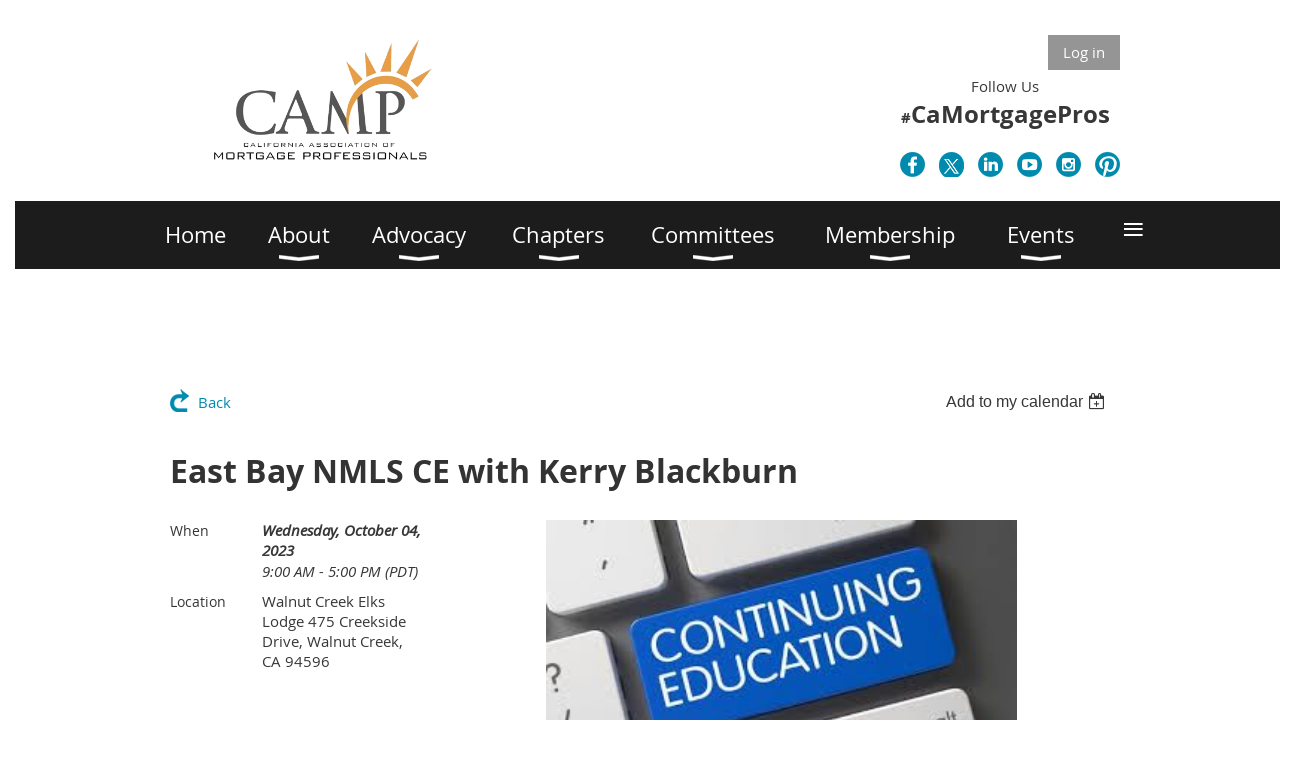

--- FILE ---
content_type: text/html; charset=utf-8
request_url: https://thecampsite.org/event-5408984
body_size: 9157
content:
<!DOCTYPE html>
<!--[if lt IE 7 ]><html lang="en" class="no-js ie6 "><![endif]-->
<!--[if IE 7 ]><html lang="en" class="no-js ie7 "> <![endif]-->
<!--[if IE 8 ]><html lang="en" class="no-js ie8 "> <![endif]-->
<!--[if IE 9 ]><html lang="en" class="no-js ie9 "><![endif]-->
<!--[if (gt IE 9)|!(IE)]><!--><html lang="en" class="no-js "> <!--<![endif]-->
  <head id="Head1">
		<link rel="stylesheet" type="text/css" href="https://kit-pro.fontawesome.com/releases/latest/css/pro.min.css" />
<meta name="viewport" content="width=device-width, initial-scale=1.0">
<link href="https://sf.wildapricot.org/BuiltTheme/whiteboard_maya_blue.v3.0/current/43e3fea9/Styles/combined.css" rel="stylesheet" type="text/css" /><link href="https://thecampsite.org/resources/theme/customStyles.css?t=637593554566150000" rel="stylesheet" type="text/css" /><link href="https://live-sf.wildapricot.org/WebUI/built9.12.1-8e232c8/scripts/public/react/index-84b33b4.css" rel="stylesheet" type="text/css" /><link href="https://live-sf.wildapricot.org/WebUI/built9.12.1-8e232c8/css/shared/ui/shared-ui-compiled.css" rel="stylesheet" type="text/css" /><script type="text/javascript" language="javascript" id="idJavaScriptEnvironment">var bonaPage_BuildVer='9.12.1-8e232c8';
var bonaPage_AdminBackendUrl = '/admin/';
var bonaPage_StatRes='https://live-sf.wildapricot.org/WebUI/';
var bonaPage_InternalPageType = { isUndefinedPage : false,isWebPage : false,isAdminPage : false,isDialogPage : false,isSystemPage : true,isErrorPage : false,isError404Page : false };
var bonaPage_PageView = { isAnonymousView : true,isMemberView : false,isAdminView : false };
var WidgetMode = 0;
var bonaPage_IsUserAnonymous = true;
var bonaPage_ThemeVer='43e3fea90637593554566150000'; var bonaPage_ThemeId = 'whiteboard_maya_blue.v3.0'; var bonaPage_ThemeVersion = '3.0';
var bonaPage_id='18008'; version_id='';
if (bonaPage_InternalPageType && (bonaPage_InternalPageType.isSystemPage || bonaPage_InternalPageType.isWebPage) && window.self !== window.top) { var success = true; try { var tmp = top.location.href; if (!tmp) { top.location = self.location; } } catch (err) { try { if (self != top) { top.location = self.location; } } catch (err) { try { if (self != top) { top = self; } success = false; } catch (err) { success = false; } } success = false; } if (!success) { window.onload = function() { document.open('text/html', 'replace'); document.write('<ht'+'ml><he'+'ad></he'+'ad><bo'+'dy><h1>Wrong document context!</h1></bo'+'dy></ht'+'ml>'); document.close(); } } }
try { function waMetricsGlobalHandler(args) { if (WA.topWindow.waMetricsOuterGlobalHandler && typeof(WA.topWindow.waMetricsOuterGlobalHandler) === 'function') { WA.topWindow.waMetricsOuterGlobalHandler(args); }}} catch(err) {}
 try { if (parent && parent.BonaPage) parent.BonaPage.implementBonaPage(window); } catch (err) { }
try { document.write('<style type="text/css"> .WaHideIfJSEnabled, .HideIfJSEnabled { display: none; } </style>'); } catch(err) {}
var bonaPage_WebPackRootPath = 'https://live-sf.wildapricot.org/WebUI/built9.12.1-8e232c8/scripts/public/react/';</script><script type="text/javascript" language="javascript" src="https://live-sf.wildapricot.org/WebUI/built9.12.1-8e232c8/scripts/shared/bonapagetop/bonapagetop-compiled.js" id="idBonaPageTop"></script><script type="text/javascript" language="javascript" src="https://live-sf.wildapricot.org/WebUI/built9.12.1-8e232c8/scripts/public/react/index-84b33b4.js" id="ReactPublicJs"></script><script type="text/javascript" language="javascript" src="https://live-sf.wildapricot.org/WebUI/built9.12.1-8e232c8/scripts/shared/ui/shared-ui-compiled.js" id="idSharedJs"></script><script type="text/javascript" language="javascript" src="https://live-sf.wildapricot.org/WebUI/built9.12.1-8e232c8/General.js" id=""></script><script type="text/javascript" language="javascript" src="https://sf.wildapricot.org/BuiltTheme/whiteboard_maya_blue.v3.0/current/43e3fea9/Scripts/combined.js" id=""></script><title>California Association of Mortgage Professionals - East Bay NMLS CE with Kerry Blackburn</title>
<!-- Google Tag Manager (noscript) -->
<noscript><iframe src="https://www.googletagmanager.com/ns.html?id=GTM-55WTBMK"
height="0" width="0" style="display:none;visibility:hidden"></iframe></noscript>
<!-- End Google Tag Manager (noscript) --><meta name="apple-itunes-app" content="app-id=1220348450, app-argument=197646"><link rel="search" type="application/opensearchdescription+xml" title="thecampsite.org" href="/opensearch.ashx" /></head>
  <body id="PAGEID_18008" class="publicContentView LayoutMain">
<div class="mLayout layoutMain state1" id="mLayout">

<script type="text/javascript">
/*
var layoutState = document.getElementById('mLayout');
var rsStateWidth1 = 960;
var rsStateWidth2 = 600;
var rsStateWidth3 = 320;

function SetStateLayout()
{
	var bodyWidth = BonaPage.getInnerWidth();

	layoutState.className = layoutState.className.replace(/\s?state\d+/g,"");

	if( bodyWidth >= rsStateWidth1 )
		layoutState.className += ' state1';
	if( bodyWidth >= rsStateWidth2 && bodyWidth < rsStateWidth1 )
		layoutState.className += ' state2';
	if( bodyWidth < rsStateWidth2 )
		layoutState.className += ' state3';

	// message
	if( !document.getElementById('textWidth') )
	{
		var firstEl = layoutState.getElementsByTagName('div')[0];
		var newDivElem = document.createElement('div');
		newDivElem.id = 'textWidth';
		layoutState.insertBefore(newDivElem, firstEl);
	}
	document.getElementById('textWidth').innerHTML = 'bodyWidth: ' + bodyWidth;
}


jq$(function(){

	SetStateLayout();

	if (window.addEventListener)
	{
		window.addEventListener('resize', function() { SetStateLayout(); }, false);
		window.addEventListener("orientationchange", function() { SetStateLayout(); }, false);
	}

});*/

</script> <!-- header zone -->
		<div class="zoneHeader1">
			<div class="container_12">
				<div class="s1_grid_12 s2_grid_12 s3_grid_12">
<div id="idHeaderContentHolder" data-componentId="Header" class="WaPlaceHolder WaPlaceHolderHeader" style=""><div style="padding-top:10px;padding-right:0px;padding-bottom:10px;"><div id="id_S6CyWvo" data-componentId="S6CyWvo" class="WaLayoutContainerOnly" style="margin-right:-10px;margin-left:-10px;"><table cellspacing="0" cellpadding="0" class="WaLayoutTable" style=""><tr data-componentId="S6CyWvo_row" class="WaLayoutRow"><td id="id_eN4R7DL" data-componentId="eN4R7DL" class="WaLayoutItem" style="width:76%;"><div id="id_Chq2A5j" class="WaLayoutPlaceHolder placeHolderContainer" data-componentId="Chq2A5j" style=""><div style="padding-top:25px;"><div id="id_pFgMWUT" class="WaGadgetOnly WaGadgetContent  gadgetStyleNone" style="" data-componentId="pFgMWUT" ><div class="gadgetStyleBody gadgetContentEditableArea" style="" data-editableArea="0" data-areaHeight="auto">
<p><a href="/"><img src="/resources/Images/Logo%20CAMP/600x235.png" alt="" title="" border="0" width="332" height="130"></a><br></p></div>
</div></div></div></td><td style="width:0px;display:none;" data-componentId="eN4R7DL_separator" class="WaLayoutSeparator"><div style="width: inherit;"></div></td><td id="id_lQm1Hlu" data-componentId="lQm1Hlu" class="WaLayoutItem" style="width:24%;"><div id="id_oNEh9TV" class="WaLayoutPlaceHolder placeHolderContainer" data-componentId="oNEh9TV" style=""><div style=""><div id="id_IOTD79t" class="WaGadgetFirst WaGadgetLoginButton  gadgetStyleNone" style="margin-top:25px;margin-bottom:5px;" data-componentId="IOTD79t" ><div class="alignRight">
  <div class="loginBoxLinkContainer">
    <a class="loginBoxLinkButton" href="https://thecampsite.org/Sys/Login">Log in</a>
  </div>
  </div>
</div><div id="id_6tmdx2k" class="WaGadget WaGadgetContent  gadgetStyleNone" style="" data-componentId="6tmdx2k" ><div class="gadgetStyleBody gadgetContentEditableArea" style="" data-editableArea="0" data-areaHeight="auto">
<p align="center">Follow Us<br><strong>#<font style="font-size: 24px;">CaMortgagePros</font></strong></p></div>
</div><div id="id_yGdnXRm" class="WaGadgetLast WaGadgetSocialProfile  gadgetThemeStyle" style="" data-componentId="yGdnXRm" ><div class="gadgetStyleBody " style=""  data-areaHeight="auto">
<ul class="orientationHorizontal  alignRight" >


<li>
				<a href="https://www.facebook.com/CAMortgagePros/" title="Facebook" class="Facebook" target="_blank"></a>
			</li>
<li>
				<a href="https://x.com/wildapricot" title="X" class="X" target="_blank"></a>
			</li>
<li>
				<a href="https://www.linkedin.com/company/california-association-of-mortgage-professionals/" title="LinkedIn" class="LinkedIn" target="_blank"></a>
			</li>
<li>
				<a href="http://www.youtube.com/@CAMortgagePros/" title="YouTube" class="YouTube" target="_blank"></a>
			</li>
<li>
				<a href="https://instagram.com/CAMortgagePros/" title="Instagram" class="Instagram" target="_blank"></a>
			</li>
		
<li>
				<a href="https://pinterest.com/CAMortgagePros/" title="Pinterest" class="Pinterest" target="_blank"></a>
			</li>
</ul>

</div>
</div></div></div></td></tr></table> </div></div>
</div></div>
			</div>
		</div>
		<div class="zoneHeader2">
			<div class="container_12">
				<div class="s1_grid_12 s2_grid_12 s3_grid_12">
<div id="id_Header1" data-componentId="Header1" class="WaPlaceHolder WaPlaceHolderHeader1" style=""><div style="padding-top:0px;padding-right:0px;padding-bottom:0px;padding-left:0px;"><div id="id_yOhi7Wr" class="WaGadgetFirst WaGadgetMenuHorizontal  menuStyle002" style="margin-top:0px;margin-right:-35px;margin-left:-5px;" data-componentId="yOhi7Wr" ><div class="menuBackground"></div>
<div class="menuInner">
	<ul class="firstLevel">
<li class=" ">
	<div class="item">
		<a href="https://thecampsite.org/" title="Home"><span>Home</span></a>
</div>
</li>
	
<li class=" dir">
	<div class="item">
		<a href="https://thecampsite.org/about" title="About"><span>About</span></a>
<ul class="secondLevel">
<li class=" ">
	<div class="item">
		<a href="https://thecampsite.org/history" title="History"><span>History</span></a>
</div>
</li>
	
<li class=" dir">
	<div class="item">
		<a href="https://thecampsite.org/leadership" title="Leadership"><span>Leadership</span></a>
<ul class="secondLevel">
<li class=" ">
	<div class="item">
		<a href="https://thecampsite.org/page-18280" title="Year 2025-2026"><span>Year 2025-2026</span></a>
</div>
</li>
	
</ul>
</div>
</li>
	
<li class=" ">
	<div class="item">
		<a href="https://thecampsite.org/StandardsandEthics" title="Standards and Ethics"><span>Standards and Ethics</span></a>
</div>
</li>
	
<li class=" ">
	<div class="item">
		<a href="https://thecampsite.org/bylaws-policies-procedures" title="By Laws &amp; Policies"><span>By Laws &amp; Policies</span></a>
</div>
</li>
	
<li class=" dir">
	<div class="item">
		<a href="https://thecampsite.org/Help" title="Help"><span>Help</span></a>
<ul class="secondLevel">
<li class=" ">
	<div class="item">
		<a href="https://thecampsite.org/Fulfillment-Policy" title="Fulfillment Policy"><span>Fulfillment Policy</span></a>
</div>
</li>
	
</ul>
</div>
</li>
	
</ul>
</div>
</li>
	
<li class=" dir">
	<div class="item">
		<a href="https://thecampsite.org/advocacy" title="Advocacy"><span>Advocacy</span></a>
<ul class="secondLevel">
<li class=" ">
	<div class="item">
		<a href="https://thecampsite.org/legislative-action-center" title="Legislative Action Center"><span>Legislative Action Center</span></a>
</div>
</li>
	
<li class=" ">
	<div class="item">
		<a href="https://thecampsite.org/CAMP-PAC" title="CAMP PAC"><span>CAMP PAC</span></a>
</div>
</li>
	
<li class=" ">
	<div class="item">
		<a href="https://thecampsite.org/In-District-Lobby-Day" title="In-District Lobby Day"><span>In-District Lobby Day</span></a>
</div>
</li>
	
<li class=" ">
	<div class="item">
		<a href="https://thecampsite.org/page-18211" title="What has CAMP been up to?"><span>What has CAMP been up to?</span></a>
</div>
</li>
	
<li class=" ">
	<div class="item">
		<a href="https://thecampsite.org/stay-informed" title="Stay Informed"><span>Stay Informed</span></a>
</div>
</li>
	
</ul>
</div>
</li>
	
<li class=" dir">
	<div class="item">
		<a href="https://thecampsite.org/chapters" title="Chapters"><span>Chapters</span></a>
<ul class="secondLevel">
<li class=" ">
	<div class="item">
		<a href="https://thecampsite.org/CentralValley" title="Central Valley"><span>Central Valley</span></a>
</div>
</li>
	
<li class=" ">
	<div class="item">
		<a href="https://thecampsite.org/EastBay" title="East Bay"><span>East Bay</span></a>
</div>
</li>
	
<li class=" ">
	<div class="item">
		<a href="https://thecampsite.org/GreaterSac" title="Greater Sacramento Area"><span>Greater Sacramento Area</span></a>
</div>
</li>
	
<li class=" ">
	<div class="item">
		<a href="https://thecampsite.org/GreaterVentura" title="Greater Ventura County"><span>Greater Ventura County</span></a>
</div>
</li>
	
<li class=" ">
	<div class="item">
		<a href="https://thecampsite.org/InlandEmpire" title="Inland Empire"><span>Inland Empire</span></a>
</div>
</li>
	
<li class=" ">
	<div class="item">
		<a href="https://thecampsite.org/NorthBay" title="North Bay"><span>North Bay</span></a>
</div>
</li>
	
<li class=" ">
	<div class="item">
		<a href="https://thecampsite.org/NorthLA" title="North Los Angeles County"><span>North Los Angeles County</span></a>
</div>
</li>
	
<li class=" ">
	<div class="item">
		<a href="https://thecampsite.org/OC" title="OC SOLA"><span>OC SOLA</span></a>
</div>
</li>
	
<li class=" ">
	<div class="item">
		<a href="https://thecampsite.org/SanDiego" title="San Diego"><span>San Diego</span></a>
</div>
</li>
	
<li class=" ">
	<div class="item">
		<a href="https://thecampsite.org/SFPeninsula" title="San Francisco Peninsula"><span>San Francisco Peninsula</span></a>
</div>
</li>
	
<li class=" ">
	<div class="item">
		<a href="https://thecampsite.org/SGV" title="San Gabriel Valley"><span>San Gabriel Valley</span></a>
</div>
</li>
	
<li class=" ">
	<div class="item">
		<a href="https://thecampsite.org/SiliconValley" title="Silicon Valley"><span>Silicon Valley</span></a>
</div>
</li>
	
</ul>
</div>
</li>
	
<li class=" dir">
	<div class="item">
		<a href="https://thecampsite.org/committees" title="Committees"><span>Committees</span></a>
<ul class="secondLevel">
<li class=" ">
	<div class="item">
		<a href="https://thecampsite.org/page-18274" title="Committee Schedules"><span>Committee Schedules</span></a>
</div>
</li>
	
<li class=" ">
	<div class="item">
		<a href="https://thecampsite.org/meeting-schedules" title="Meeting Schedules"><span>Meeting Schedules</span></a>
</div>
</li>
	
</ul>
</div>
</li>
	
<li class=" dir">
	<div class="item">
		<a href="https://thecampsite.org/membership" title="Membership"><span>Membership</span></a>
<ul class="secondLevel">
<li class=" ">
	<div class="item">
		<a href="https://thecampsite.org/benefits" title="Benefits"><span>Benefits</span></a>
</div>
</li>
	
<li class=" ">
	<div class="item">
		<a href="https://thecampsite.org/directory" title="Directory"><span>Directory</span></a>
</div>
</li>
	
<li class=" dir">
	<div class="item">
		<a href="https://thecampsite.org/join" title="Join/Renew"><span>Join/Renew</span></a>
<ul class="secondLevel">
<li class=" ">
	<div class="item">
		<a href="https://thecampsite.org/individual-membership" title="Individual Membership"><span>Individual Membership</span></a>
</div>
</li>
	
<li class=" ">
	<div class="item">
		<a href="https://thecampsite.org/corporate-membership" title="Corporate Membership"><span>Corporate Membership</span></a>
</div>
</li>
	
</ul>
</div>
</li>
	
</ul>
</div>
</li>
	
<li class=" dir">
	<div class="item">
		<a href="https://thecampsite.org/events" title="Events"><span>Events</span></a>
<ul class="secondLevel">
<li class=" ">
	<div class="item">
		<a href="https://thecampsite.org/Upcoming-Events" title="Upcoming Events"><span>Upcoming Events</span></a>
</div>
</li>
	
<li class=" ">
	<div class="item">
		<a href="https://thecampsite.org/events-calendar" title="Events Calendar"><span>Events Calendar</span></a>
</div>
</li>
	
<li class=" ">
	<div class="item">
		<a href="https://thecampsite.org/page-18201" title="Education"><span>Education</span></a>
</div>
</li>
	
</ul>
</div>
</li>
	
<li class=" ">
	<div class="item">
		<a href="https://thecampsite.org/Resources-Page" title="Resources"><span>Resources</span></a>
</div>
</li>
	
<li class=" ">
	<div class="item">
		<a href="https://thecampsite.org/BlogBlog" title="Blog"><span>Blog</span></a>
</div>
</li>
	
</ul>
</div>

<script type="text/javascript">
	jq$(function()
	{
		var gadgetHorMenu = jq$('#id_yOhi7Wr'),
			gadgetHorMenuContainer = gadgetHorMenu.find('.menuInner'),
			firstLevelMenu = gadgetHorMenu.find('ul.firstLevel'),
			holderInitialMenu = firstLevelMenu.children(),
			outsideItems = null,
			phantomElement = '<li class="phantom"><div class="item"><a href="#"><span>&#x2261;</span></a><ul class="secondLevel"></ul></div></li>',
			placeHolder = gadgetHorMenu.parents('.WaLayoutPlaceHolder'),
			placeHolderId = placeHolder && placeHolder.attr('data-componentId'),
			mobileState = false,
			rsStateWidth2 = 617,
			isTouchSupported = !!(('ontouchstart' in window) || (window.DocumentTouch && document instanceof DocumentTouch) || (navigator.msPointerEnabled && navigator.msMaxTouchPoints));


		function resizeMenu()
		{
			var i,
				len,
				fitMenuWidth = 0,
				menuItemPhantomWidth = 80;

			// background track
			gadgetHorMenu.find('.menuBackground').css(
			{
				'width': jq$('body').width(),
				'left': ( ( jq$('body').width() - gadgetHorMenu.width() ) * -0.5 )
			});

			firstLevelMenu.html( holderInitialMenu).removeClass('adapted').css({ width: 'auto' }); // restore initial menu

			if( !gadgetHorMenuContainer.find('.menuButton').size() )
			{
				gadgetHorMenuContainer.prepend('<div class="menuButton"></div>');

				gadgetHorMenuContainer.find('.menuButton').on("click",function()
				{
					gadgetHorMenuContainer.find('ul.firstLevel').toggle();
					return false;
				});

				jq$('body').on("click",function()
				{
					if( mobileState )
						gadgetHorMenuContainer.find('ul.firstLevel').hide();
				});
			}

			// for state 3
			if( jq$(window).width() < rsStateWidth2 && mobileState == false )
			{
				gadgetHorMenuContainer.find('ul.firstLevel').attr('style','');
				mobileState = true;

				return false;
			}

			if( jq$(window).width() >= rsStateWidth2 )
			{
				gadgetHorMenuContainer.find('ul.firstLevel').attr('style','');
				mobileState = false;
			}


			if( firstLevelMenu.width() > gadgetHorMenuContainer.width() ) // if menu oversize
			{
				menuItemPhantomWidth = firstLevelMenu.addClass('adapted').append( phantomElement).children('.phantom').width();

				for( i = 0, len = holderInitialMenu.size(); i <= len; i++ )
				{
					fitMenuWidth += jq$( holderInitialMenu.get(i) ).width();

					if( fitMenuWidth + menuItemPhantomWidth > gadgetHorMenuContainer.width() )
					{
						outsideItems = firstLevelMenu.children(':gt('+(i-1)+'):not(.phantom)').remove();
						firstLevelMenu.find('.phantom > .item > ul').append( outsideItems);
						break;
					}
				}
				gadgetHorMenu.find('.phantom > .item > a').click(function(){ return false; });
			}

			disableFirstTouch();

			firstLevelMenu.css( 'width', '' ); // restore initial menu width
			firstLevelMenu.children().removeClass('last-child').eq(-1).addClass('last-child'); // add last-child mark
		}

		resizeMenu();

		jq$(window).resize(function()
		{
			resizeMenu();
		});

		jq$(window).load(function(){
			resizeMenu();
		});

		function onLayoutColumnResized(sender, args)
		{
			args = args || {};

			if (placeHolderId && (placeHolderId == args.leftColPlaceHolderId || placeHolderId == args.rightColPlaceHolderId))
			{
				resizeMenu();
			}
		}

		BonaPage.addPageStateHandler(BonaPage.PAGE_PARSED, function() { WA.Gadgets.LayoutColumnResized.addHandler(onLayoutColumnResized); });
		BonaPage.addPageStateHandler(BonaPage.PAGE_UNLOADED, function() { WA.Gadgets.LayoutColumnResized.removeHandler(onLayoutColumnResized); });


        function disableFirstTouch()
        {
          if (!isTouchSupported) return;


          jq$('#id_yOhi7Wr').find('.menuInner li.dir > .item > a').on( 'click', function(event)
          {
            if( !this.touchCounter )
              this.touchCounter = 0;

            if( this.touchCounter >= 1 )
            {
              this.touchCounter = 0;
              return true;
            }
            this.touchCounter++;

            if (!mobileState)
            {
              WA.stopEventDefault(event);
            }
          });

          jq$('#id_yOhi7Wr').find('.menuInner li.dir > .item > a').on( 'mouseout', function(event)
          {
            if( !this.touchCounter )
              this.touchCounter = 0;
            this.touchCounter = 0;
          });
        }

        disableFirstTouch();

	});
</script></div><div id="id_11HhZ5H" data-componentId="11HhZ5H" class="WaLayoutContainerLast" style=""><table cellspacing="0" cellpadding="0" class="WaLayoutTable" style=""><tr data-componentId="11HhZ5H_row" class="WaLayoutRow"><td id="id_uQsLxk9" data-componentId="uQsLxk9" class="WaLayoutItem" style="width:100%;"></td></tr></table> </div></div>
</div></div>
			</div>
		</div>
		<div class="zoneHeader3">
			<div class="container_12">
				<div class="s1_grid_12 s2_grid_12 s3_grid_12">
<div id="id_Header2" data-componentId="Header2" class="WaPlaceHolder WaPlaceHolderHeader2" style=""><div style="padding-right:0px;"><div id="id_fmHKqgP" data-componentId="fmHKqgP" class="WaLayoutContainerFirst" style=""><table cellspacing="0" cellpadding="0" class="WaLayoutTable" style=""><tr data-componentId="fmHKqgP_row" class="WaLayoutRow"><td id="id_pdgq4De" data-componentId="pdgq4De" class="WaLayoutItem" style="width:100%;"></td></tr></table> </div><div id="id_NuRRMEV" data-componentId="NuRRMEV" class="WaLayoutContainerLast" style="background-image:url('https://sf.wildapricot.org/ThemeSharedRes/HeaderBackgroundImages/Abstract-07.jpg');background-position:center center;"><table cellspacing="0" cellpadding="0" class="WaLayoutTable" style=""><tr data-componentId="NuRRMEV_row" class="WaLayoutRow"><td id="id_DJzmEdq" data-componentId="DJzmEdq" class="WaLayoutItem" style="width:33%;"></td><td style="" data-componentId="DJzmEdq_separator" class="WaLayoutSeparator"><div style="width: inherit;"></div></td><td id="id_BlkNhhH" data-componentId="BlkNhhH" class="WaLayoutItem" style="width:33%;"></td><td style="" data-componentId="BlkNhhH_separator" class="WaLayoutSeparator"><div style="width: inherit;"></div></td><td id="id_v3yltkf" data-componentId="v3yltkf" class="WaLayoutItem" style="width:33%;"></td></tr></table> </div></div>
</div></div>
			</div>
		</div>
		<div class="zoneHeader4">
			<div class="container_12">
				<div class="s1_grid_12 s2_grid_12 s3_grid_12">
</div>
			</div>
		</div>
		<!-- /header zone -->

<!-- content zone -->
	<div class="zoneContent">
		<div class="container_12">
			<div class="s1_grid_12 s2_grid_12 s3_grid_12">
<div id="idPrimaryContentBlock1Content" data-componentId="Content" class="WaPlaceHolder WaPlaceHolderContent" style=""><div style=""><div id="id_HdIIETy" class="WaGadgetOnly WaGadgetEvents  gadgetStyleNone WaGadgetEventsStateDetails" style="" data-componentId="HdIIETy" >



<form method="post" action="" id="form">
<div class="aspNetHidden">
<input type="hidden" name="__VIEWSTATE" id="__VIEWSTATE" value="vh2Bw6THnBoj9mE7+1NZHQZuxd2Y/PzrOGfu5p2LTFz1xPjTke2OWd5WLojDcZaNe7lk/[base64]/hMX56MjEuohPPZO" />
</div>

    
    <input type="hidden" name="FunctionalBlock1$contentModeHidden" id="FunctionalBlock1_contentModeHidden" value="1" />



       
  <div id="idEventsTitleMainContainer" class="pageTitleOuterContainer">
    <div id="idEventBackContainer" class="pageBackContainer">
      <a id="FunctionalBlock1_ctl00_eventPageViewBase_ctl00_ctl00_back" class="eventBackLink" href="javascript: history.back();">Back</a>
    </div>
      
    <div id="idEventViewSwitcher" class="pageViewSwitcherOuterContainer">
      
<div class="cornersContainer"><div class="topCorners"><div class="c1"></div><div class="c2"></div><div class="c3"></div><div class="c4"></div><div class="c5"></div></div></div>
  <div class="pageViewSwitcherContainer"><div class="d1"><div class="d2"><div class="d3"><div class="d4"><div class="d5"><div class="d6"><div class="d7"><div class="d8"><div class="d9"><div class="inner">
    <div id="init-add-event-to-calendar-dropdown-5408984" class="semantic-ui" style="color: inherit; background: transparent;"></div>
    <script>
      function initAddEventToCalendarDropDown5408984()
      {
        if (typeof window.initAddEventToCalendarDropDown !== 'function') { return; }
      
        const domNodeId = 'init-add-event-to-calendar-dropdown-5408984';
        const event = {
          id: '5408984',
          title: 'East Bay NMLS CE with Kerry Blackburn',
          description: '          This course fulfills the 7+1 Hour CA NMLS mortgage continuing education requirement for 2023 in a live classroom format.     '.replace(/\r+/g, ''),
          location: 'Walnut Creek Elks Lodge 475 Creekside Drive, Walnut Creek, CA 94596',
          url: window.location.href,
          allDay: 'True' === 'False',
          start: '2023-10-04T16:00:00Z', 
          end: '2023-10-05T00:00:00Z',
          sessions: [{"title":"East Bay NMLS CE with Kerry Blackburn","start":"2023-10-04T16:00:00Z","end":"2023-10-05T00:00:00Z","allDay":false}]
        };
      
        window.initAddEventToCalendarDropDown(event, domNodeId);
      }    
    
      window.BonaPage.addPageStateHandler(window.BonaPage.PAGE_PARSED, initAddEventToCalendarDropDown5408984);

    </script>
  </div></div></div></div></div></div></div></div></div></div></div>
<div class="cornersContainer"><div class="bottomCorners"><div class="c5"></div><div class="c4"></div><div class="c3"></div><div class="c2"></div><div class="c1"></div></div></div>

    </div>
    <div class="pageTitleContainer eventsTitleContainer">
      <h1 class="pageTitle SystemPageTitle">
        East Bay NMLS CE with Kerry Blackburn
      </h1>
    </div>
  </div>
      

      


<div class="boxOuterContainer boxBaseView"><div class="cornersContainer"><div class="topCorners"><div class="c1"></div><div class="c2"></div><div class="c3"></div><div class="c4"></div><div class="c5"></div><!--[if gt IE 6]><!--><div class="r1"><div class="r2"><div class="r3"><div class="r4"><div class="r5"></div></div></div></div></div><!--<![endif]--></div></div><div  class="boxContainer"><div class="d1"><div class="d2"><div class="d3"><div class="d4"><div class="d5"><div class="d6"><div class="d7"><div class="d8"><div class="d9"><div class="inner">
      
    <div class="boxBodyOuterContainer"><div class="cornersContainer"><div class="topCorners"><div class="c1"></div><div class="c2"></div><div class="c3"></div><div class="c4"></div><div class="c5"></div><!--[if gt IE 6]><!--><div class="r1"><div class="r2"><div class="r3"><div class="r4"><div class="r5"></div></div></div></div></div><!--<![endif]--></div></div><div  class="boxBodyContainer"><div class="d1"><div class="d2"><div class="d3"><div class="d4"><div class="d5"><div class="d6"><div class="d7"><div class="d8"><div class="d9"><div class="inner">
          
        <div class="boxBodyInfoOuterContainer boxBodyInfoViewFill"><div class="cornersContainer"><div class="topCorners"><div class="c1"></div><div class="c2"></div><div class="c3"></div><div class="c4"></div><div class="c5"></div><!--[if gt IE 6]><!--><div class="r1"><div class="r2"><div class="r3"><div class="r4"><div class="r5"></div></div></div></div></div><!--<![endif]--></div></div><div  class="boxBodyInfoContainer"><div class="d1"><div class="d2"><div class="d3"><div class="d4"><div class="d5"><div class="d6"><div class="d7"><div class="d8"><div class="d9"><div class="inner">
              
            

<div class="boxInfoContainer">
  <ul class="boxInfo">
    <li class="eventInfoStartDate">
      <label class="eventInfoBoxLabel">When</label>
      <div class="eventInfoBoxValue"><strong>Wednesday, October 04, 2023</strong></div>
    </li>
    <li id="FunctionalBlock1_ctl00_eventPageViewBase_ctl00_ctl00_eventInfoBox_startTimeLi" class="eventInfoStartTime">
      <label class="eventInfoBoxLabel">&nbsp;</label>
      <div class="eventInfoBoxValue"><span><div id="FunctionalBlock1_ctl00_eventPageViewBase_ctl00_ctl00_eventInfoBox_startTimeLocalizePanel" client-tz-item="America/Los_Angeles" client-tz-formatted=" (PDT)">
	9:00 AM - 5:00 PM
</div></span></div>
    </li>
    
    
    
    
    <li id="FunctionalBlock1_ctl00_eventPageViewBase_ctl00_ctl00_eventInfoBox_locationLi" class="eventInfoLocation">
      <label class="eventInfoBoxLabel">Location</label>
      <div class="eventInfoBoxValue"><span>Walnut Creek Elks Lodge 475 Creekside Drive, Walnut Creek, CA 94596</span></div>
    </li>
    
    
  </ul>
</div>

            
<div class="registrationInfoContainer">
  
  
</div>

              
            
              
            

            
                
            
              
          <div class="clearEndContainer"></div></div></div></div></div></div></div></div></div></div></div></div><div class="cornersContainer"><div class="bottomCorners"><!--[if gt IE 6]><!--><div class="r1"><div class="r2"><div class="r3"><div class="r4"><div class="r5"></div></div></div></div></div><!--<![endif]--><div class="c5"></div><div class="c4"></div><div class="c3"></div><div class="c2"></div><div class="c1"></div></div></div></div>

          <div class="boxBodyContentOuterContainer"><div class="cornersContainer"><div class="topCorners"><div class="c1"></div><div class="c2"></div><div class="c3"></div><div class="c4"></div><div class="c5"></div><!--[if gt IE 6]><!--><div class="r1"><div class="r2"><div class="r3"><div class="r4"><div class="r5"></div></div></div></div></div><!--<![endif]--></div></div><div  class="boxBodyContentContainer fixedHeight"><div class="d1"><div class="d2"><div class="d3"><div class="d4"><div class="d5"><div class="d6"><div class="d7"><div class="d8"><div class="d9"><div class="inner gadgetEventEditableArea">
                  <p align="center"><a href="https://mortgageeducators.com/component/virtuemart/10-4-23-ca-live-ce-detail" target="_blank"><img src="/resources/Pictures/education.jpeg" alt="" title="" border="0" width="471" height="237"></a></p>

<p align="center"><br></p>

<p align="center"><span style="background-color: rgb(255, 255, 255);"><font color="#000000" style="font-size: 16px;" face="Verdana">This course fulfills the 7+1 Hour CA NMLS mortgage continuing education requirement for 2023 in a live&nbsp;classroom format.&nbsp;</font></span><br></p>
              <div class="clearEndContainer"></div></div></div></div></div></div></div></div></div></div></div></div><div class="cornersContainer"><div class="bottomCorners"><!--[if gt IE 6]><!--><div class="r1"><div class="r2"><div class="r3"><div class="r4"><div class="r5"></div></div></div></div></div><!--<![endif]--><div class="c5"></div><div class="c4"></div><div class="c3"></div><div class="c2"></div><div class="c1"></div></div></div></div>
        
      <div class="clearEndContainer"></div></div></div></div></div></div></div></div></div></div></div></div><div class="cornersContainer"><div class="bottomCorners"><!--[if gt IE 6]><!--><div class="r1"><div class="r2"><div class="r3"><div class="r4"><div class="r5"></div></div></div></div></div><!--<![endif]--><div class="c5"></div><div class="c4"></div><div class="c3"></div><div class="c2"></div><div class="c1"></div></div></div></div>
       
  <div class="clearEndContainer"></div></div></div></div></div></div></div></div></div></div></div></div><div class="cornersContainer"><div class="bottomCorners"><!--[if gt IE 6]><!--><div class="r1"><div class="r2"><div class="r3"><div class="r4"><div class="r5"></div></div></div></div></div><!--<![endif]--><div class="c5"></div><div class="c4"></div><div class="c3"></div><div class="c2"></div><div class="c1"></div></div></div></div>



<script>
    var isBatchWizardRegistration = false;
    if (isBatchWizardRegistration) 
    {
        var graphqlOuterEndpoint = '/sys/api/graphql';;
        var batchEventRegistrationWizard = window.createBatchEventRegistrationWizard(graphqlOuterEndpoint);
        
        batchEventRegistrationWizard.openWizard({
            eventId: 5408984
        });
    }
</script>

 

  
<div class="aspNetHidden">

	<input type="hidden" name="__VIEWSTATEGENERATOR" id="__VIEWSTATEGENERATOR" value="2AE9EEA8" />
</div></form></div></div>
</div></div>
		</div>
	</div>
	<!-- /content zone -->

<!-- footer zone -->
		<div class="zoneFooter1">
			<div class="container_12">
				<div class="s1_grid_12 s2_grid_12 s3_grid_12">
<div id="idFooterContentHolder" data-componentId="Footer" class="WaPlaceHolder WaPlaceHolderFooter" style=""><div style=""><div id="id_ezXYAgS" class="WaGadgetFirst WaGadgetContent  gadgetStyleNone" style="" data-componentId="ezXYAgS" ><div class="gadgetStyleBody gadgetContentEditableArea" style="" data-editableArea="0" data-areaHeight="auto">
<div align="center" style="font-size: 15px; font-family: &quot;Open Sans&quot;;"><span style="">2024 © California Association of Mortgage Professionals</span></div><div align="left" style="font-size: 15px; font-family: &quot;Open Sans&quot;; text-align: center;"><span style="">500 Capitol Mall, Suite 2350, Sacramento, CA 95814</span></div><div align="left" style="font-size: 15px; font-family: &quot;Open Sans&quot;;"><div align="center"><span style="">Phone: </span><span id="gc-number-10" class="gc-cs-link" title="Call with Google Voice" style="">(916) 448-8236</span><span style="">&nbsp;</span></div></div><div align="center" style=""><div align="center" style=""><font face="Open Sans">For more information, please contact our Executive Director at <a href="mailto:ed@thecampsite.org" target="_blank">ed@thecampsite.org</a></font></div><font face="Open Sans"></font><p style=""><font face="Open Sans" style="font-size: 12px;"><strong><a href="/Accessibility-Statement" target="_blank">Accessibility Statement</a></strong></font></p></div></div>
</div><div id="id_hPadCxx" class="WaGadgetLast WaGadgetSocialProfile  gadgetThemeStyle" style="" data-componentId="hPadCxx" ><div class="gadgetStyleBody " style=""  data-areaHeight="auto">
<ul class="orientationHorizontal  alignLeft" >


<li>
				<a href="https://www.facebook.com/California-Association-of-Mortgage-Professionals-CAMP-346292269123/" title="Facebook" class="Facebook" target="_blank"></a>
			</li>
<li>
				<a href="https://x.com/wildapricot" title="X" class="X" target="_blank"></a>
			</li>
<li>
				<a href="https://www.linkedin.com/company/857399" title="LinkedIn" class="LinkedIn" target="_blank"></a>
			</li>
		
</ul>

</div>
</div></div>
</div></div>
			</div>
		</div>
		<div class="zoneFooter2">
			<div class="container_12">
				<div class="s1_grid_12 s2_grid_12 s3_grid_12">
<div id="id_Footer1" data-componentId="Footer1" class="WaPlaceHolder WaPlaceHolderFooter1" style=""><div style=""><div id="id_B7k4YL8" class="WaGadgetOnly WaGadgetContent  gadgetStyleNone" style="" data-componentId="B7k4YL8" ><div class="gadgetStyleBody gadgetContentEditableArea" style="" data-editableArea="0" data-areaHeight="auto">
<span id="siteseal"><script type="text/javascript" src="https://seal.godaddy.com/getSeal?sealID=BJn4tmOmX6inaaAaNWNMWkTOw44MxdmDy4flZaiSr1ZTUswD8iv5kYLOzL8k"></script></span><br></div>
</div></div>
</div></div>
			</div>
		</div>
		<div class="zoneFooter3">
			<div class="container_12">
				<div class="s1_grid_12 s2_grid_12 s3_grid_12">
</div>
<div class="s1_grid_12 s2_grid_12 s3_grid_12">
<div id="idFooterPoweredByContainer">
	<span id="idFooterPoweredByWA">
Powered by <a href="http://www.wildapricot.com" target="_blank">Wild Apricot</a> Membership Software</span>
</div>
</div>
</div>
		</div>
		<!-- /footer zone -->

<div id="idCustomJsContainer" class="cnCustomJsContainer">
<script type="text/javascript">
try
{
    
  var _userway_config = {
    /* uncomment the following line to override default position*/
    /* position: '7', */
    /* uncomment the following line to override default size (values: small, large)*/
    /* size: 'large', */
    /* uncomment the following line to override default language (e.g., fr, de, es, he, nl, etc.)*/
    /* language: 'en-US', */
    /* uncomment the following line to override color set via widget (e.g., #053f67)*/
    /* color: '#2d68ff', */
    /* uncomment the following line to override type set via widget (1=person, 2=chair, 3=eye, 4=text)*/
    /* type: '2', */
    /* uncomment the following lines to override the accessibility statement*/
    /* statement_text: "Our Accessibility Statement", */
    /* statement_url: "http://www.example.com/accessibility", */
    /* uncomment the following line to override support on mobile devices*/
    /* mobile: true, */
    account: 'fI3AQHnLPh'
  };

}
catch(err)
{}</script>
<script type="text/javascript" src="https://cdn.userway.org/widget.js">
try
{
    
}
catch(err)
{}</script>
<!-- Google Tag Manager -->
<script>
try
{
    (function(w,d,s,l,i){w[l]=w[l]||[];w[l].push({'gtm.start':
new Date().getTime(),event:'gtm.js'});var f=d.getElementsByTagName(s)[0],
j=d.createElement(s),dl=l!='dataLayer'?'&l='+l:'';j.async=true;j.src=
'https://www.googletagmanager.com/gtm.js?id='+i+dl;f.parentNode.insertBefore(j,f);
})(window,document,'script','dataLayer','GTM-55WTBMK');
}
catch(err)
{}</script>
<!-- End Google Tag Manager --></div>
</div></body>
</html>
<script type="text/javascript">if (window.BonaPage && BonaPage.setPageState) { BonaPage.setPageState(BonaPage.PAGE_PARSED); }</script>